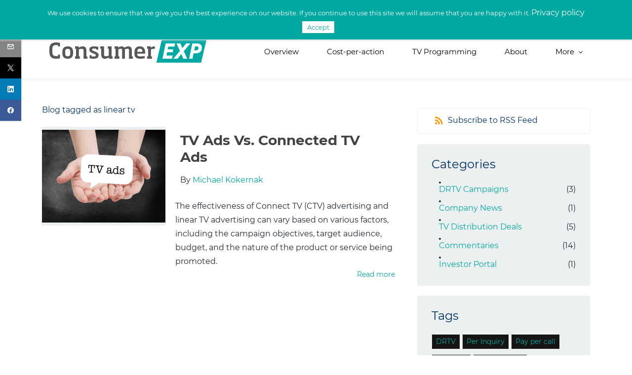

--- FILE ---
content_type: text/html;charset=UTF-8
request_url: https://www.consumerexp.com/blogs/tag/linear-tv/
body_size: 10352
content:
<!doctype html><html lang="en-US" dir="ltr" data-nojs><head><title>linear tv | ConsumerEXP.com</title><meta name="viewport" content="width=device-width, initial-scale=1.0, shrink-to-fit=no"><meta http-equiv="Content-Type" content="text/html; charset=utf-8"/><meta name="generator" content="Zoho Sites 2.0, https://zoho.com/sites"/><link rel="icon" href="/favicon.png"/><link rel="canonical" href="https://www.consumerexp.com/blogs/tag/linear-tv/"/><meta name="twitter:card" content="summary"><meta name="twitter:url" content="https://www.consumerexp.com/blogs/tag/linear-tv/"><meta name="twitter:title" content="linear tv - ConsumerEXP.com"><meta property="og:type" content="website"><meta property="og:url" content="https://www.consumerexp.com/blogs/tag/linear-tv/"><meta property="og:title" content="linear tv - ConsumerEXP.com"><link href="/css/zsite-core.css" rel="preload" type="text/css" as="style"><link href="/css/zsite-core.css" rel="stylesheet" type="text/css"><link rel="preconnect" href="//img.zohostatic.com"><link rel="preconnect" href="//static.zohocdn.com"><link href="/template/3d8950efdaab4531b531ad54e81e390f/stylesheets/style.css" rel="preload" type="text/css" as="style"><link href="/template/3d8950efdaab4531b531ad54e81e390f/stylesheets/style.css" rel="stylesheet" type="text/css"><link href="/template/3d8950efdaab4531b531ad54e81e390f/stylesheets/sub-style.css" rel="preload" type="text/css" as="style"><link href="/template/3d8950efdaab4531b531ad54e81e390f/stylesheets/sub-style.css" rel="stylesheet" type="text/css"><link href="/template/3d8950efdaab4531b531ad54e81e390f/stylesheets/blog-style.css" rel="preload" type="text/css" as="style"><link href="/template/3d8950efdaab4531b531ad54e81e390f/stylesheets/blog-style.css" rel="stylesheet" type="text/css"><link rel="preload" type="text/css" href="//webfonts.zoho.com/css?family=Averia Serif Libre:300,400,700/Work Sans:400,700/Montserrat:400/Raleway:100,300,700,400/Noto Sans:100,300,700,400/Lato:400,700,300/Lora/Karla/Roboto:100,300,700,400/Source Sans Pro:100,300,700,400/Muli:100,300,700,400/Montserrat:500,600,700,400&amp;display=swap" as="style"><link rel="stylesheet" type="text/css" href="//webfonts.zoho.com/css?family=Averia Serif Libre:300,400,700/Work Sans:400,700/Montserrat:400/Raleway:100,300,700,400/Noto Sans:100,300,700,400/Lato:400,700,300/Lora/Karla/Roboto:100,300,700,400/Source Sans Pro:100,300,700,400/Muli:100,300,700,400/Montserrat:500,600,700,400&amp;display=swap"><link href="/zs-customcss.css" rel="preload" type="text/css" as="style"><link href="/zs-customcss.css" rel="stylesheet" type="text/css"><script>document.documentElement.removeAttribute('data-nojs');</script><script>window.zs_content_format="0";window.zs_resource_url = "/blogs";window.isDefaultLogo = "false";window.zs_site_resource_id = "1099109000000002005";</script><script>window.is_portal_site="false";</script><script src="/zs-lang_en_US.js" defer></script><script src="/js/zsite-core.js" defer></script><script src="/template/3d8950efdaab4531b531ad54e81e390f/js/header.js" defer></script><script src="/template/3d8950efdaab4531b531ad54e81e390f/js/eventhandler.js" defer></script><script src="/template/3d8950efdaab4531b531ad54e81e390f/js/megamenu.js" defer></script><script src="/template/3d8950efdaab4531b531ad54e81e390f/js/language-list.js" defer></script><script>window.zs_data_center="USA";</script><script>window.stand_alone_path="";</script><script>window.zs_rendering_mode="live";</script><script>window.is_social_share_enabled="true";</script><script src="https://zsites.nimbuspop.com/IDC/js/browser_compatibility.js" defer></script><script type="text/javascript">if(Array.prototype.slice.apply(document.getElementsByTagName('script')).filter(i=>i.id==='zsiqscript').length < 1){var $zoho=$zoho || {};$zoho.salesiq = $zoho.salesiq || {widgetcode:"c6ad105992b08cb1276cf938c4e9e04b3a0d392e2eb6ba910a19fb56b1a5bb49", values:{},ready:function(){}};var d=document;s=d.createElement("script");s.type="text/javascript";s.id="zsiqscript";s.defer=true;s.src="https://salesiq.zoho.com/widget";t=d.getElementsByTagName("script")[0];t.parentNode.insertBefore(s,t);}</script><script>var message_bar_info={"message_bar_enable":true,"mb_last_updated_time":1595734608210,"accept_button_text":"Accept","message_bar_content":"<span style=\"color: inherit\"><span style=\"font-size: 13px; text-align: center\">We use cookies to ensure that we give you the best experience on our website. If you continue to use this site we will assume that you are happy with it.&nbsp;<\/span><a href=\"\/Privacy-and-Disclaimer-consumerexpressions\" title=\"Privacy policy\" rel=\"\">Privacy policy<\/a><\/span><span style=\"color: inherit\"><br><\/span>"};</script><script src="https://static.zohocdn.com/sites/mb/zsmessagebar.js" defer></script><script src="https://cdn.pagesense.io/js/buyottads/fc01ce8a24f84e40a10a05800f606ca0.js"></script><script>window.zs_resource_id = "1099109000011032023";window.zs_resource_type = "6";window.zs_resource_full_path = "/blogs/tag/linear-tv/";window.zs_content_json = {};</script><meta name="google-site-verification" content=""/><meta name="msvalidate.01" content="C2A7E4397A1109974D55DA47D98F85FB"/><!-- Google Tag Manager --><script>(function(w,d,s,l,i){w[l]=w[l]||[];w[l].push({'gtm.start':new Date().getTime(),event:'gtm.js'});var f=d.getElementsByTagName(s)[0],j=d.createElement(s),dl=l!='dataLayer'?'&l='+l:'';j.async=true;j.src='https://www.googletagmanager.com/gtm.js?id='+i+dl;f.parentNode.insertBefore(j,f);})(window,document,'script','dataLayer','GTM-THB67P5');</script><!-- End Google Tag Manager --><!-- Yandex Code Start --><meta name="yandex-verification" content="e5076800e5c47747"/><!-- Yandex Code ends --><!-- Facebook Pixel Code --><script>
!function(f,b,e,v,n,t,s)
{if(f.fbq)return;n=f.fbq=function(){n.callMethod?
n.callMethod.apply(n,arguments):n.queue.push(arguments)};
if(!f._fbq)f._fbq=n;n.push=n;n.loaded=!0;n.version='2.0';
n.queue=[];t=b.createElement(e);t.async=!0;
t.src=v;s=b.getElementsByTagName(e)[0];
s.parentNode.insertBefore(t,s)}(window, document,'script',
'https://connect.facebook.net/en_US/fbevents.js');
fbq('init', '191028126165223');
fbq('track', 'PageView');
</script><noscript><img height="1" width="1" style="display:none;" src="https://www.facebook.com/tr?id=191028126165223&ev=PageView&noscript=1"/></noscript><!-- End Facebook Pixel Code --><!-- Taboola Pixel Code --><script type='text/javascript'>
  window._tfa = window._tfa || [];
  window._tfa.push({notify: 'event', name: 'page_view', id: 1378589});
  !function (t, f, a, x) {
         if (!document.getElementById(x)) {
            t.async = 1;t.src = a;t.id=x;f.parentNode.insertBefore(t, f);
         }
  }(document.createElement('script'),
  document.getElementsByTagName('script')[0],
  '//cdn.taboola.com/libtrc/unip/1378589/tfa.js',
  'tb_tfa_script');
</script><!-- End of Taboola Pixel Code --><script>(function(w,d,t,r,u){var f,n,i;w[u]=w[u]||[],f=function(){var o={ti:"17560097"};o.q=w[u],w[u]=new UET(o),w[u].push("pageLoad")},n=d.createElement(t),n.src=r,n.async=1,n.onload=n.onreadystatechange=function(){var s=this.readyState;s&&s!=="loaded"&&s!=="complete"||(f(),n.onload=n.onreadystatechange=null)},i=d.getElementsByTagName(t)[0],i.parentNode.insertBefore(n,i)})(window,document,"script","//bat.bing.com/bat.js","uetq");</script><script>

(function(w,d,t,r,u){var f,n,i;w[u]=w[u]||[],f=function(){var o={ti:"17560097"};o.q=w[u],w[u]=new UET(o),w[u].push("pageLoad")},n=d.createElement(t),n.src=r,n.async=1,n.onload=n.onreadystatechange=function(){var s=this.readyState;s&&s!=="loaded"&&s!=="complete"||(f(),n.onload=n.onreadystatechange=null)},i=d.getElementsByTagName(t)[0],i.parentNode.insertBefore(n,i)})(window,document,"script","//bat.bing.com/bat.js","uetq");
</script><script> (function(){ window.ldfdr = window.ldfdr || {}; (function(d, s, ss, fs){ fs = d.getElementsByTagName(s)[0]; function ce(src){ var cs = d.createElement(s); cs.src = src; setTimeout(function(){fs.parentNode.insertBefore(cs,fs)}, 1); } ce(ss); })(document, 'script', 'https://sc.lfeeder.com/lftracker_v1_Xbp1oaEBblr8EdVj.js'); })(); </script><!-- Hitsteps TRACKING CODE - Manual 2021-04-29 - DO NOT CHANGE --><script type="text/javascript">(function(){var hstc=document.createElement('script'); hstc.src='https://log.hitsteps.net/track.php?code=a3685425e0f7f9a652423a0465e9ce1d';hstc.async=true;var htssc = document.getElementsByTagName('script')[0];htssc.parentNode.insertBefore(hstc, htssc);})();
</script><noscript><a href="http://www.hitsteps.com/"><img src="//log.hitsteps.net/track.php?mode=img&amp;code=a3685425e0f7f9a652423a0465e9ce1d" alt="Realtime website tracking" width="1" height="1"/>Realtime Web Statistics</a></noscript><!-- Hitsteps TRACKING CODE - DO NOT CHANGE --><!-- Global site tag (gtag.js) - Google Analytics --><script async src="https://www.googletagmanager.com/gtag/js?id=UA-127441711-1">
</script><script>
  window.dataLayer = window.dataLayer || [];
  function gtag(){dataLayer.push(arguments);}
  gtag('js', new Date());

  gtag('config', 'UA-127441711-1');
</script><script>function initApollo(){var n=Math.random().toString(36).substring(7),o=document.createElement("script");
o.src="https://assets.apollo.io/micro/website-tracker/tracker.iife.js?nocache="+n,o.async=!0,o.defer=!0,
o.onload=function(){window.trackingFunctions.onLoad({appId:"6631256ef733c803006ecd2d"})},
document.head.appendChild(o)}initApollo();</script></head><body data-zs-home="true" data-zs-subsite="" data-zs-display-mode="default"><!-- Google Tag Manager (noscript) --><noscript><iframe src="https://www.googletagmanager.com/ns.html?id=GTM-THB67P5" height="0" width="0" style="display:none;visibility:hidden;"></iframe></noscript><!-- End Google Tag Manager (noscript) --><a href="#thememaincontent" class="theme-skip-to-needed-content">Skip to main content</a><div data-headercontainer="zptheme-data-headercontainer" data-zs-mobile-headerstyle="01" class="zpheader-style-01 theme-mobile-header-style-01"><div class="theme-header-topbar zpdark-header-portion" data-dark-part-applied="true" data-theme-topbar="zptheme-topbar"><div class="zpcontainer"><div data-topbarinfo-position="zptheme-topbarinfo-position"><div class="theme-topbar-contact-info " data-contact-info="zptheme-contact-info"><ul data-contact-info-inner="zptheme-contact-info-inner"><li class="theme-topbar-info"><a title="Email address" href="mailto:mkokernak@consumerexp.com"><span class="theme-topbar-info-icon" data-zs-contact-mail-icon><svg viewBox="0 0 512 513.5" xmlns="http://www.w3.org/2000/svg" aria-hidden="true"><path d="M48 128h16 384 16v16 256 16h-16-384-16v-16-256-16z m69 32l139 92.5 139-92.5h-278z m-37 14v210h352v-210l-167 111.5-9 5.5-9-5.5z"/></svg></span><span class="theme-topbar-info-icon-text" data-zs-contact-mail-text>mkokernak@consumerexp.com</span></a></li><li class="theme-topbar-info"><a title="Phone Number" href="tel:617-874-4247"><span class="theme-topbar-info-icon" data-zs-contact-phone-icon><svg viewBox="0 0 512 513.5" xmlns="http://www.w3.org/2000/svg" aria-hidden="true"><path d="M138.5 48c8.376 0 16.6562 3.0244 23.5 8.5l1 0.5 0.5 0.5 64 66 1.5 1.5-0.5 0.5c14.1738 13.2119 13.9678 35.5322 0.5 49l-32 32c4.9189 11.2773 18.3291 40.0186 44.5 65 26.3584 25.1602 53.9316 39.4668 65.5 45l31.5-31.5 0.5-0.5c13.2793-13.2793 36.7207-13.2793 50 0l0.5 1 65 65c13.2793 13.2793 13.2793 36.2207 0 49.5l-49.5 49.5-0.5 0.5-0.5 0.5c-15.0107 12.8672-36.04 17.4863-55.5 11h-0.5c-37.5488-14.6934-113.509-48.0088-181.5-116-67.7266-67.7266-102.448-142.659-116-181.5-0.0352-0.0996 0.0342-0.4004 0-0.5-6.7031-18.4336-1.915-39.7383 13.5-54l-0.5-0.5 50-51.5 0.5-0.5 1-0.5c6.8438-5.4756 15.124-8.5 23.5-8.5z m0 32c-1.1719 0-2.3438 0.5752-3.5 1.5l-48.5 49.5-0.5 0.5-0.5 0.5c-5.6738 4.8633-7.4394 14.4932-5 21 12.1201 34.8467 45.1992 106.699 108.5 170 62.7842 62.7842 133.224 93.7607 169.5 108 9.3408 3.1133 17.1113 1.833 24.5-4.5l49-49c2.7207-2.7207 2.7207-1.7793 0-4.5l-65.5-65.5c-2.7207-2.7207-2.2793-2.7207-5 0l-40 40-7.5 7.5-10-4.5s-43.8311-18.5518-81-52.5l-3.5-3c-38.5947-36.8408-57-86-57-86l-3.5-10 7.5-7 40-40c1.9658-1.9658 0.874-3.6006 1-3.5l-0.5-0.5-1-1-64-65.5c-1.1563-0.9248-2.3281-1.5-3.5-1.5z"/></svg></span><span class="theme-topbar-info-icon-text" data-zs-contact-phone-text>617-874-4247</span></a></li></ul></div>
</div></div></div><div data-megamenu-content-container class="theme-header " data-header="none" data-dark-part-applied="false" data-banner-base-header="theme-banner-base-header"><div class="zpcontainer"><div data-zs-branding class="theme-branding-info " data-theme-branding-info="zptheme-branding-info"><div data-zs-logo-container class="theme-logo-parent "><a href="/" title="Logo"><picture><img data-zs-logo src="/logo.png" alt="ConsumerEXP.com" style="height:46px;width:333px;"/></picture></a></div>
</div><div class="theme-navigation-and-icons"><div class="theme-menu-area" data-zp-nonresponsive-container="mymenu1"><div class="theme-menu " data-nav-menu-icon-width=15 data-nav-menu-icon-height=15 data-sub-menu-icon-height=15 data-sub-menu-icon-width=15 data-mega-menu-icon-width=15 data-mega-menu-icon-height=15 data-non-res-menu="zptheme-menu-non-res" data-zp-theme-menu="id: mymenu1 ;active: theme-menu-selected; maxitem:5;position: theme-sub-menu-position-change; orientation: horizontal; submenu: theme-sub-menu; moretext: More; nonresponsive-icon-el: theme-non-responsive-menu; responsive-icon-el: theme-responsive-menu; burger-close-icon: theme-close-icon; animate-open: theme-toggle-animate; animate-close: theme-toggle-animate-end;open-icon: theme-submenu-down-arrow; close-icon: theme-submenu-up-arrow; root-icon: theme-submenu-down-arrow; subtree-icon: theme-submenu-right-arrow;" role="navigation"><ul data-zs-menu-container><li><a href="/" target="_self"><span class="theme-menu-content "><span class="theme-menu-name" data-theme-menu-name="Overview">Overview</span></span></a></li><li><a href="/cost-per-action" target="_self"><span class="theme-menu-content "><span class="theme-menu-name" data-theme-menu-name="Cost-per-action">Cost-per-action</span></span></a></li><li><a href="/tv-programming" target="_self"><span class="theme-menu-content "><span class="theme-menu-name" data-theme-menu-name="TV Programming">TV Programming</span></span></a></li><li><a href="/ConsumerEXP-expressions" target="_self"><span class="theme-menu-content "><span class="theme-menu-name" data-theme-menu-name="About">About</span></span></a></li><li data-zp-more-menu="mymenu1"><a href="javascript:;" target="_self" data-theme-accessible-submenu aria-haspopup="true" aria-label="More menu has sub menu" aria-expanded="false"><span class="theme-menu-content "><span class="theme-menu-name" data-theme-menu-name="More">More</span></span><span class="theme-sub-li-menu theme-non-responsive-menu theme-submenu-down-arrow"></span><span class="theme-sub-li-menu theme-responsive-menu theme-submenu-down-arrow"></span></a><ul class="theme-sub-menu" data-zs-submenu-container style="display:none;"><li><a href="/contact-us" target="_self"><span class="theme-menu-content "><span class="theme-menu-name" data-theme-menu-name="Contact Us">Contact Us</span></span></a></li><li><a href="https://www.fundable.com/consumerexp-purchase-intent-funnel" target="_blank"><span class="theme-menu-content "><span class="theme-menu-name" data-theme-menu-name="Intent Funnel">Intent Funnel</span></span></a></li><li><a href="/blogs" target="_self"><span class="theme-menu-content "><span class="theme-menu-name" data-theme-menu-name="News">News</span></span></a></li></ul></li></ul><div data-zp-submenu-icon="mymenu1" style="display:none;"><span class="theme-sub-li-menu theme-non-responsive-menu"></span><span class="theme-sub-li-menu theme-responsive-menu theme-submenu-down-arrow"></span></div>
</div></div></div></div><div data-zs-responsive-menu-area class="theme-responsive-menu-area theme-navigation-and-icons zpcontainer"><div class="theme-responsive-menu-container" data-zp-burger-clickable-area="mymenu1"><span class="theme-burger-icon" data-zp-theme-burger-icon="mymenu1"></span></div>
<div class="theme-responsive-menu theme-menu-area" data-zp-responsive-container="mymenu1"></div>
</div></div><div class="zpsocialicon-floater"><div class="theme-socialicon-parent " data-socialicon-parent="zptheme-socialicon-parent"><ul class="theme-scoialicon-inner-parent" data-socialicon-inner-parent="zptheme-socialicon-inner-parent"><li class="theme-socialicon-list"><a href="mailto:mkokernak@consumerexp.com" target="_blank" class="theme-email-container" data-zs-social-profile-link aria-label="email"><svg aria-hidden="true" viewBox="0 0 383 292" xmlns="http://www.w3.org/2000/svg" xmlns:xlink="http://www.w3.org/1999/xlink"><path d="M336.764,0.945 L45.354,0.945 C20.346,0.945 0,20.484 0,44.5 L0,247.617 C0,271.633 20.346,291.172 45.354,291.172 L336.764,291.172 C361.772,291.172 382.117,271.633 382.117,247.617 L382.117,44.5 C382.117,20.484 361.772,0.945 336.764,0.945 L336.764,0.945 Z M336.764,252.72 L45.354,252.72 C41.678,252.72 38.454,250.336 38.454,247.617 L38.454,71.359 L170.251,182.629 C172.953,184.911 176.389,186.167 179.927,186.167 L202.186,186.168 C205.722,186.168 209.16,184.911 211.863,182.629 L343.666,71.355 L343.666,247.619 C343.664,250.336 340.439,252.72 336.764,252.72 L336.764,252.72 Z M191.059,147.987 L62.87,39.397 L319.248,39.397 L191.059,147.987 L191.059,147.987 Z"></path></svg></a></li><li class="theme-socialicon-list"><a href="https://twitter.com/consumer_exp" target="_blank" class="theme-twitter-container" data-zs-social-profile-link aria-label="twitter"><svg xmlns="http://www.w3.org/2000/svg" aria-hidden="true" width="24" height="24" viewBox="0 0 24 24"><path fill-rule="nonzero" d="M14.23 10.16 22.97 0H20.9l-7.59 8.82L7.24 0H.25l9.17 13.34L.25 24h2.07l8.02-9.32 6.4 9.32h6.99l-9.5-13.84Zm-2.84 3.3-.93-1.33L3.07 1.56h3.18l5.97 8.53.92 1.33 7.76 11.09h-3.18l-6.33-9.05Z"/></svg></a></li><li class="theme-socialicon-list"><a href="https://www.linkedin.com/company/consumerexp/" target="_blank" class="theme-linkedin-container" data-zs-social-profile-link aria-label="linkedin"><svg class="zpsocialprofile" aria-hidden="true" viewBox="0 0 64 64" xmlns="http://www.w3.org/2000/svg"><path d="M64 4.706v54.588A4.706 4.706 0 0 1 59.294 64H4.706A4.706 4.706 0 0 1 0 59.294V4.706A4.706 4.706 0 0 1 4.706 0h54.588A4.706 4.706 0 0 1 64 4.706zM18.824 24.47H9.412v30.117h9.412V24.471zm.847-10.353a5.421 5.421 0 0 0-5.384-5.46h-.17a5.459 5.459 0 0 0 0 10.918 5.421 5.421 0 0 0 5.554-5.289v-.17zm34.917 22.174c0-9.054-5.76-12.574-11.482-12.574a10.73 10.73 0 0 0-9.525 4.856h-.263v-4.103H24.47v30.117h9.411V38.57a6.25 6.25 0 0 1 5.647-6.738h.358c2.993 0 5.214 1.882 5.214 6.625v16.132h9.412l.075-18.296z"/></svg></a></li><li class="theme-socialicon-list"><a href="https://www.facebook.com/ConsumerexpBoston" target="_blank" class="theme-facebook-container" data-zs-social-profile-link aria-label="facebook"><svg class="zpsocialprofile" aria-hidden="true" viewBox="0 0 64 64" xmlns="http://www.w3.org/2000/svg"><path d="M64,32.1989637 C64,14.4248705 49.6642636,0 32,0 C14.3357364,0 -8.52651283e-14,14.4248705 -8.52651283e-14,32.1989637 C-8.52651283e-14,48.2818653 11.6992791,61.6124352 27.0236869,64 L27.0236869,41.4839378 L18.8506694,41.4839378 L18.8506694,32.1989637 L27.0236869,32.1989637 L27.0236869,25.1025907 C27.0236869,17.0445596 31.76931,12.5678756 39.0854789,12.5678756 C42.5787848,12.5678756 46.2039135,13.2310881 46.2039135,13.2310881 L46.2039135,21.0901554 L42.1833162,21.0901554 C38.1956746,21.0901554 36.9433574,23.6103627 36.9433574,26.1305699 L36.9433574,32.1658031 L45.8414006,32.1658031 L44.4243048,41.4507772 L36.9433574,41.4507772 L36.9433574,63.9668394 C52.3007209,61.6124352 64,48.2818653 64,32.1989637 Z"></path></svg></a></li></ul></div>
</div></div><div data-theme-content-container="theme-content-container" class="zpsection "><div class="zpcontainer" data-zs-app="blogs" id="thememaincontent" role="main"><div class="zprow" data-zs-app="blog_comments"><div class="zpcol-md-8 zpcol-sm-12 theme-blog-container-column"><h1 class="theme-blog-list-seo" tabindex="0"> Blog tagged as linear tv </h1><div class="theme-blog-container theme-blog-container-with-cover-image"><div class="theme-blog-cover-img-container"><div class="theme-blog-cover-img-container-inner"><a href="/blogs/post/Linear-TV-Ads-Vs.-Connected-TV-Advertising"><picture><img src="/bigstock-TV-ads-written-on-a-speechbubb-129330254.jpg" width="auto" height="auto" class="theme-blog-cover-img" alt="TV Ads Vs. Connected TV Ads"/></picture></a></div>
</div><div class="theme-blog-content "><div class="theme-blog-part theme-blog-heading-author theme-blog-heading-space"><h3 class="theme-blog-heading"><a href="/blogs/post/Linear-TV-Ads-Vs.-Connected-TV-Advertising" data-blogpost-heading="true">TV Ads Vs. Connected TV Ads</a></h3><p> By <a href="/blogs/author/michael-kokernak" class="theme-blog-author" data-blog-author="true" title="Posts by Michael Kokernak">Michael Kokernak</a></p></div>
<div class="theme-blog-part theme-blog-author"> The effectiveness of Connect TV (CTV) advertising and linear TV advertising can vary based on various factors, including the campaign objectives, target audience, budget, and the nature of the product or service being promoted. </div>
<div class="theme-blog-part theme-blog-date-container"><div class="theme-blog-date-comment-count"><span class="theme-blog-date"> 02.27.24 02:19 PM </span><span class="theme-blog-comment-count"><a href="/blogs/post/Linear-TV-Ads-Vs.-Connected-TV-Advertising#comments"> - <span data-post-id="1099109000014314047"></span> Comment(s) </a></span></div>
<div class="theme-blog-readmore"><a href="/blogs/post/Linear-TV-Ads-Vs.-Connected-TV-Advertising" data-blogpost-heading="true" role="button">Read more</a></div>
</div></div></div></div><div class="zpcol-md-4 zpcol-sm-12 theme-blog-category-column"><div class="theme-blog-category-container theme-blog-rss-feed"><a href="https://www.consumerexp.com/blogs/tag/linear-tv/feed" target="_blank" title="Subscribe to RSS Feed"><svg viewBox="0 0 16 16" xmlns="http://www.w3.org/2000/svg" aria-hidden="true"><g transform="translate(-4 -4)" fill="none" fill-rule="evenodd"><path d="M0 0h24v24H0"/><circle fill-rule="nonzero" cx="6.18" cy="17.82" r="2.18"/><path d="M4 4.44v2.83c7.03 0 12.73 5.7 12.73 12.73h2.83c0-8.59-6.97-15.56-15.56-15.56zm0 5.66v2.83c3.9 0 7.07 3.17 7.07 7.07h2.83c0-5.47-4.43-9.9-9.9-9.9z" fill-rule="nonzero"/></g></svg><span>Subscribe to RSS Feed</span></a></div>
<div class="theme-blog-category-container"><div class="theme-blog-category-part theme-blog-category-heading-container"><h4 class="theme-blog-category-heading" id="theme-bloglist-category-heading">Categories</h4></div>
<div class="theme-blog-category-part theme-blog-category-list"><ul aria-labelledby="theme-bloglist-category-heading" role="list"><li class="theme-blog-category-list"><a href="/blogs/Uncategorized" class="theme-blog-side-menu-link">Uncategorized</a><p class="theme-blog-count">(0)</p></li><li class="theme-blog-category-list"><a href="/blogs/client-campaigns" class="theme-blog-side-menu-link">DRTV Campaigns</a><p class="theme-blog-count">(3)</p></li><li class="theme-blog-category-list"><a href="/blogs/company-news" class="theme-blog-side-menu-link">Company News</a><p class="theme-blog-count">(1)</p></li><li class="theme-blog-category-list"><a href="/blogs/programming-deals" class="theme-blog-side-menu-link">TV Distribution Deals</a><p class="theme-blog-count">(5)</p></li><li class="theme-blog-category-list"><a href="/blogs/commentaries" class="theme-blog-side-menu-link">Commentaries</a><p class="theme-blog-count">(14)</p></li><li class="theme-blog-category-list"><a href="/blogs/investor-portal" class="theme-blog-side-menu-link">Investor Portal</a><p class="theme-blog-count">(1)</p></li></ul></div>
</div><div class="theme-blog-category-container"><div class="theme-blog-category-part theme-blog-category-heading-container"><h4 class="theme-blog-category-heading" id="theme-bloglist-tags-heading">Tags</h4></div>
<div class="theme-blog-category-part theme-blog-tag-list"><ul aria-labelledby="theme-bloglist-tags-heading" role="list"><li class="theme-blog-category-tag-list"><a href="/blogs/tag/drtv" class="theme-blog-category-tag-list-link">DRTV</a></li><li class="theme-blog-category-tag-list"><a href="/blogs/tag/per-inquiry" class="theme-blog-category-tag-list-link">Per Inquiry</a></li><li class="theme-blog-category-tag-list"><a href="/blogs/tag/pay-per-call" class="theme-blog-category-tag-list-link">Pay per call</a></li><li class="theme-blog-category-tag-list"><a href="/blogs/tag/australia" class="theme-blog-category-tag-list-link">Australia</a></li><li class="theme-blog-category-tag-list"><a href="/blogs/tag/programmer" class="theme-blog-category-tag-list-link">programmer</a></li><li class="theme-blog-category-tag-list"><a href="/blogs/tag/united-kingdom" class="theme-blog-category-tag-list-link">United Kingdom</a></li><li class="theme-blog-category-tag-list"><a href="/blogs/tag/home-shopping" class="theme-blog-category-tag-list-link">home shopping</a></li><li class="theme-blog-category-tag-list"><a href="/blogs/tag/canada" class="theme-blog-category-tag-list-link">Canada</a></li><li class="theme-blog-category-tag-list"><a href="/blogs/tag/fast-channels" class="theme-blog-category-tag-list-link">FAST Channels</a></li><li class="theme-blog-category-tag-list"><a href="/blogs/tag/broadcasting" class="theme-blog-category-tag-list-link">Broadcasting</a></li><li class="theme-blog-category-tag-list"><a href="/blogs/tag/atsc-3-0" class="theme-blog-category-tag-list-link">ATSC 3.0</a></li><li class="theme-blog-category-tag-list"><a href="/blogs/tag/qr-codes" class="theme-blog-category-tag-list-link">QR Codes</a></li><li class="theme-blog-category-tag-list"><a href="/blogs/tag/cash-buy" class="theme-blog-category-tag-list-link">Cash buy</a></li><li class="theme-blog-category-tag-list"><a href="/blogs/tag/phone" class="theme-blog-category-tag-list-link">Phone</a></li><li class="theme-blog-category-tag-list"><a href="/blogs/tag/connected-tv" class="theme-blog-category-tag-list-link">Connected TV</a></li><li class="theme-blog-category-tag-list"><a href="/blogs/tag/linear-tv" class="theme-blog-category-tag-list-link">linear tv</a></li><li class="theme-blog-category-tag-list"><a href="/blogs/tag/investor" class="theme-blog-category-tag-list-link">Investor</a></li><li class="theme-blog-category-tag-list"><a href="/blogs/tag/fundable" class="theme-blog-category-tag-list-link">fundable</a></li><li class="theme-blog-category-tag-list"><a href="/blogs/tag/fundraising" class="theme-blog-category-tag-list-link">fundraising</a></li><li class="theme-blog-category-tag-list"><a href="/blogs/tag/portal" class="theme-blog-category-tag-list-link">portal</a></li></ul></div>
</div></div></div></div></div><div role="contentinfo" class="theme-footer-area zpdark-section zpdark-section-bg "><div data-footer-type='site_footer'><div class="zpcontent-container footer-container "><div data-element-id="elm_I1_ZYSAiryfJbaQ5cbhihw" data-element-type="section" class="zpsection zpdark-section zpdark-section-bg " style="background-color:rgb(88, 88, 90);background-image:unset;"><style type="text/css"> [data-element-id="elm_I1_ZYSAiryfJbaQ5cbhihw"].zpsection{ border-radius:1px; padding-block-end:2px; } </style><div class="zpcontainer-fluid zpcontainer"><div data-element-id="elm_ZsFssgmAcSrfkJnPlYqJvQ" data-element-type="row" class="zprow zprow-container zpalign-items-flex-start zpjustify-content-flex-start " data-equal-column=""><style type="text/css"> [data-element-id="elm_ZsFssgmAcSrfkJnPlYqJvQ"].zprow{ border-radius:1px; } </style><div data-element-id="elm_4ahuNkaDnthry-JAdO8GGA" data-element-type="column" class="zpelem-col zpcol-12 zpcol-md-12 zpcol-sm-12 zpalign-self- zpdefault-section zpdefault-section-bg "><style type="text/css"> [data-element-id="elm_4ahuNkaDnthry-JAdO8GGA"].zpelem-col{ border-radius:1px; } </style><div data-element-id="elm_6AXdFYfmhxNMZrHcodJ8Nw" data-element-type="text" class="zpelement zpelem-text "><style> [data-element-id="elm_6AXdFYfmhxNMZrHcodJ8Nw"].zpelem-text{ font-size:16px; text-transform:capitalize; border-radius:1px; margin-block-start:2px; } [data-element-id="elm_6AXdFYfmhxNMZrHcodJ8Nw"].zpelem-text :is(h1,h2,h3,h4,h5,h6){ font-size:16px; text-transform:capitalize; } </style><div class="zptext zptext-align-left zptext-align-mobile-left zptext-align-tablet-left " data-editor="true"><div style="font-size:13.3333px;"><div style="font-size:13.3333px;"><div style="font-size:13.3333px;"><div style="font-size:13.3333px;line-height:1.5;"><div style="font-size:13.3333px;line-height:1.5;"><div style="font-size:13.3333px;line-height:1.5;"><div style="font-size:13.3333px;line-height:1.5;"><div style="font-size:13.3333px;line-height:1.5;"><div style="font-size:13.3333px;line-height:1.5;"><div style="font-size:13.3333px;line-height:1.5;"><div style="font-size:13.3333px;line-height:1.5;"><div style="font-size:13.3333px;line-height:1.5;"><div style="font-size:13.3333px;line-height:1.5;"><div style="text-align:center;"><div><span style="font-size:16px;font-weight:400;"><a href="https://www.consumerexp.com/cost-per-action#costpercall" title="Cost-Per Call" rel="">Cost-per call</a> |&nbsp;&nbsp;<a href="https://www.consumerexp.com/cost-per-action#costpertext" title="&amp;nbsp;Cost-Per-Text" rel="">Cost-per-text</a>&nbsp;|&nbsp;</span><span style="font-size:16px;"><a href="https://www.consumerexp.com/cost-per-action#costperclick" title="Cost-Per Click" rel="">Cost-per click</a></span><span style="color:inherit;font-size:13.3333px;">&nbsp;<span style="font-size:16px;">|&nbsp;</span></span><span style="font-size:16px;">&nbsp;</span><span style="color:inherit;font-size:16px;"><a href="https://www.consumerexp.com/tv-programming" title="Distribution" rel="">Distribution</a>| <a href="https://www.consumerexp.com/#International" title="International" rel="">I</a><a href="https://www.consumerexp.com/#International" title="International" rel="">nternational</a> | <a href="https://www.consumerexp.com/#marketing" title="Marketing" rel="">Marketing</a> | <a href="https://www.consumerexp.com/#technology" title="Technology" rel="">Technology</a></span><span style="color:inherit;font-size:13.3333px;">&nbsp; &nbsp; &nbsp; &nbsp; &nbsp; &nbsp;</span></div></div></div></div></div></div></div></div></div></div></div></div></div></div></div></div>
</div><div data-element-id="elm_Rid9y80jvXgWnF_VwK5UXg" data-element-type="row" class="zprow zprow-container zpalign-items-flex-start zpjustify-content-flex-start zpdefault-section zpdefault-section-bg " data-equal-column=""><style type="text/css"> [data-element-id="elm_Rid9y80jvXgWnF_VwK5UXg"].zprow{ border-radius:1px; } </style><div data-element-id="elm_iy1pMkASZeWUvqjlaiCH6Q" data-element-type="column" class="zpelem-col zpcol-12 zpcol-md-4 zpcol-sm-12 zpalign-self- zpdefault-section zpdefault-section-bg "><style type="text/css"> [data-element-id="elm_iy1pMkASZeWUvqjlaiCH6Q"].zpelem-col{ border-radius:1px; margin-block-start:2px; } </style><div data-element-id="elm_-e1AoLF9G8IvmeI--F9kDg" data-element-type="image" class="zpelement zpelem-image "><style> @media (min-width: 992px) { [data-element-id="elm_-e1AoLF9G8IvmeI--F9kDg"] .zpimage-container figure img { width: 270px !important ; height: 50px !important ; } } @media (max-width: 991px) and (min-width: 768px) { [data-element-id="elm_-e1AoLF9G8IvmeI--F9kDg"] .zpimage-container figure img { width:270px ; height:50px ; } } @media (max-width: 767px) { [data-element-id="elm_-e1AoLF9G8IvmeI--F9kDg"] .zpimage-container figure img { width:270px ; height:50px ; } } [data-element-id="elm_-e1AoLF9G8IvmeI--F9kDg"].zpelem-image { border-radius:1px; padding-inline-start:0px; margin-inline-start:0px; } </style><div data-caption-color="" data-size-tablet="size-original" data-size-mobile="size-original" data-align="left" data-tablet-image-separate="false" data-mobile-image-separate="false" class="zpimage-container zpimage-align-left zpimage-tablet-align-left zpimage-mobile-align-left zpimage-size-original zpimage-tablet-fallback-original zpimage-mobile-fallback-original "><figure role="none" class="zpimage-data-ref"><a class="zpimage-anchor" href="https://www.consumerexp.com/" target="" rel=""><picture><img class="zpimage zpimage-style-none zpimage-space-none " src="/Consumerexp_logo_270x50.png" width="270" height="50" loading="lazy" size="original"/></picture></a></figure></div>
</div><div data-element-id="elm_ANklIYWdSU3-2yZ97rWfng" data-element-type="text" class="zpelement zpelem-text "><style> [data-element-id="elm_ANklIYWdSU3-2yZ97rWfng"].zpelem-text{ border-radius:1px; margin-block-start:-4px; } </style><div class="zptext zptext-align-left zptext-align-mobile-left zptext-align-tablet-left " data-editor="true"><div style="line-height:1.5;"><p><span style="color:inherit;">ConsumerEXP</span></p><p><span style="color:inherit;">Phone/Text: <a href="tel:6178744247" title="617-874-4247" rel="">617-874-4247</a></span></p><p><span style="color:inherit;">Boston</span><br/></p><p><span style="color:inherit;"><a href="mailto:info@consumerexp.com" title="info@consumerexp.com" rel="">info@consumerexp.com</a></span><br/></p></div></div>
</div></div><div data-element-id="elm_qbcj5VG-Dek24BhrEe41Cw" data-element-type="column" class="zpelem-col zpcol-12 zpcol-md-4 zpcol-sm-12 zpalign-self- zpdefault-section zpdefault-section-bg "><style type="text/css"> [data-element-id="elm_qbcj5VG-Dek24BhrEe41Cw"].zpelem-col{ border-radius:1px; } </style></div>
<div data-element-id="elm_bldHPJGtDlJesJl37jYTQQ" data-element-type="column" class="zpelem-col zpcol-12 zpcol-md-4 zpcol-sm-12 zpalign-self- zpdefault-section zpdefault-section-bg "><style type="text/css"> [data-element-id="elm_bldHPJGtDlJesJl37jYTQQ"].zpelem-col{ border-radius:1px; } </style><div data-element-id="elm_GgwOrNGPv58jfwPsL2LUkw" data-element-type="text" class="zpelement zpelem-text "><style> [data-element-id="elm_GgwOrNGPv58jfwPsL2LUkw"].zpelem-text{ line-height:23px; text-transform:capitalize; border-radius:1px; margin-block-start:34px; } [data-element-id="elm_GgwOrNGPv58jfwPsL2LUkw"].zpelem-text :is(h1,h2,h3,h4,h5,h6){ line-height:23px; text-transform:capitalize; } </style><div class="zptext zptext-align-center zptext-align-mobile-center zptext-align-tablet-center " data-editor="true"><p style="text-align:right;"><span style="font-size:14px;"><a href="/Privacy-and-Disclaimer-consumerexpressions" title="PRIVACY AND DISCLAIMER">PRIVACY AND DISCLAIMER</a></span></p><p style="text-align:right;"><span style="font-size:14px;"><a href="/Privacy-and-Disclaimer-consumerexpressions" title="&amp;nbsp;PRIVACY POLICY&amp;nbsp;">&nbsp;PRIVACY POLICY&nbsp;</a></span></p><p></p><p style="text-align:right;"></p><p></p><p></p><p><a href="/Privacy-and-Disclaimer-consumerexpressions" title="&amp;nbsp;PRIVACY POLICY&amp;nbsp;"><span style="color:inherit;font-size:14px;"></span></a></p><p style="text-align:right;"><span style="font-size:14px;"><a href="/Terms-and-Conditions-consumerexpressions" title="TERMS AND CONDITIONS">TERMS AND CONDITIONS</a></span></p></div>
</div></div></div></div><div data-element-id="elm_xNn0V9GIB2aU4cXSgTqgVQ" data-element-type="column" class="zpelem-col zpcol-12 zpcol-md-12 zpcol-sm-12 zpalign-self- zpdefault-section zpdefault-section-bg "><style type="text/css"> [data-element-id="elm_xNn0V9GIB2aU4cXSgTqgVQ"].zpelem-col{ border-radius:1px; margin-block-start:-2px; } </style><div data-element-id="elm_EbOulWFqg0Pn26Aff8CHdQ" data-element-type="text" class="zpelement zpelem-text "><style> [data-element-id="elm_EbOulWFqg0Pn26Aff8CHdQ"].zpelem-text{ border-radius:1px; margin-block-start:19px; } </style><div class="zptext zptext-align-center zptext-align-mobile-center zptext-align-tablet-center " data-editor="true"><p><span style="color:inherit;"><span style="font-size:14px;">Copyright © 2025 ConsumerEXP Inc. All Rights Reserved</span>.</span><br/></p></div>
</div></div><div data-element-id="elm_IQ1A6D6uI0a5fLcfIHFrCQ" data-element-type="column" class="zpelem-col zpcol-12 zpcol-md-6 zpcol-sm-12 zpalign-self- zpdefault-section zpdefault-section-bg "><style type="text/css"> [data-element-id="elm_IQ1A6D6uI0a5fLcfIHFrCQ"].zpelem-col{ background-color:rgba(0,0,0,0); background-image:unset; border-radius:1px; } </style><div data-element-id="elm_1JkSUosT4GckdW30PcMZ3w" data-element-type="spacer" class="zpelement zpelem-spacer "><style> div[data-element-id="elm_1JkSUosT4GckdW30PcMZ3w"] div.zpspacer { height:7px; } @media (max-width: 768px) { div[data-element-id="elm_1JkSUosT4GckdW30PcMZ3w"] div.zpspacer { height:calc(7px / 3); } } </style><div class="zpspacer " data-height="7"></div>
</div></div><div data-element-id="elm_0s1AA-4p6-F74fRAbr7AqA" data-element-type="column" class="zpelem-col zpcol-12 zpcol-md-3 zpcol-sm-12 zpalign-self- zpdefault-section zpdefault-section-bg "><style type="text/css"> [data-element-id="elm_0s1AA-4p6-F74fRAbr7AqA"].zpelem-col{ border-radius:1px; } </style><div data-element-id="elm_JZq-uAly_WWxvVAzmoqWnA" data-element-type="spacer" class="zpelement zpelem-spacer "><style> div[data-element-id="elm_JZq-uAly_WWxvVAzmoqWnA"] div.zpspacer { height:30px; } @media (max-width: 768px) { div[data-element-id="elm_JZq-uAly_WWxvVAzmoqWnA"] div.zpspacer { height:calc(30px / 3); } } </style><div class="zpspacer " data-height="30"></div>
</div></div></div></div></div></div></div></div><script type="text/javascript"> _linkedin_partner_id = "2946770"; window._linkedin_data_partner_ids = window._linkedin_data_partner_ids || []; window._linkedin_data_partner_ids.push(_linkedin_partner_id); </script><script type="text/javascript"> (function(){var s = document.getElementsByTagName("script")[0]; var b = document.createElement("script"); b.type = "text/javascript";b.async = true; b.src = "https://snap.licdn.com/li.lms-analytics/insight.min.js"; s.parentNode.insertBefore(b, s);})(); </script><noscript><img height="1" width="1" style="display:none;" alt="" src="https://px.ads.linkedin.com/collect/?pid=2946770&fmt=gif"/></noscript><script type="text/javascript">
    var ss = ss || [];
    _ss.push(['_setDomain', 'https://koi-3qnsrrw5ms.marketingautomation.services/net']);
    _ss.push(['_setAccount', 'KOI-4IWBQZTBJ6']);
    _ss.push(['_trackPageView']);
    window._pa = window._pa || {};
    // _pa.orderId = "myOrderId"; // OPTIONAL: attach unique conversion identifier to conversions
    // _pa.revenue = "19.99"; // OPTIONAL: attach dynamic purchase values to conversions
    // _pa.productId = "myProductId"; // OPTIONAL: Include product ID for use with dynamic ads
(function() {
    var ss = document.createElement('script');
    ss.type = 'text/javascript'; ss.async = true;
    ss.src = ('https:' == document.location.protocol ? 'https://' : 'http://') + 'koi-3QNSRRW5MS.marketingautomation.services/client/ss.js?ver=2.4.0';
    var scr = document.getElementsByTagName('script')[0];
    scr.parentNode.insertBefore(ss, scr);
})();
</script><script type="text/javascript" src='https://crm.zoho.com/crm/javascript/zcga.js'> </script><script>(function(w,d,t,r,u){var f,n,i;w[u]=w[u]||[],f=function(){var o={ti:"134193827"};o.q=w[u],w[u]=new UET(o),w[u].push("pageLoad")},n=d.createElement(t),n.src=r,n.async=1,n.onload=n.onreadystatechange=function(){var s=this.readyState;s&&s!=="loaded"&&s!=="complete"||(f(),n.onload=n.onreadystatechange=null)},i=d.getElementsByTagName(t)[0],i.parentNode.insertBefore(n,i)})(window,document,"script","//bat.bing.com/bat.js","uetq");</script><div class="zpmm-backdrop zpmm-backdrop-enabled"></div>
</body></html>

--- FILE ---
content_type: text/css;charset=UTF-8
request_url: https://www.consumerexp.com/template/3d8950efdaab4531b531ad54e81e390f/stylesheets/blog-style.css
body_size: 2738
content:
.theme-blog-list-seo{color:#003169;font-family:Montserrat,sans-serif;font-size:16px;font-weight:normal;text-transform:none;line-height:1.8;letter-spacing:normal;margin-block-end:20px}.theme-blog-container-column .zpsection{padding:0px}.theme-blog-container-column .zpsection .zpcontainer{width:100%;padding:0px}.theme-blog-container-column.theme-blog-wd100 .theme-blog-container{padding-inline-end:0}.theme-blog-section{padding-block-end:30px;border-block-end:1px solid #ECF0F1}.theme-single-blog-comment-container{padding-block-start:30px}@media all and (min-width: 992px){.theme-blog-container-column.zpcol-md-9{padding-inline-end:0px}}.theme-blog-container-column .theme-blog-container{border-block-end:1px solid RGBA(236, 240, 241, 0.5);padding-block-end:30px;margin-block-end:30px;padding-inline-end:0px}.theme-blog-container-column .theme-blog-container.theme-blog-container-with-cover-image{display:flex;flex-direction:column}@media all and (min-width: 992px){.theme-blog-container-column .theme-blog-container.theme-blog-container-with-cover-image{flex-direction:row}}.theme-blog-container-column .theme-blog-container.theme-blog-container-with-cover-image .theme-blog-cover-img-container{width:100%;margin-block-end:30px;height:200px;display:flex;align-items:center;text-align:center;margin-inline-end:20px;flex:0 0 auto}@media all and (min-width: 992px){.theme-blog-container-column .theme-blog-container.theme-blog-container-with-cover-image .theme-blog-cover-img-container{width:35%;margin-block-end:0px}}.theme-blog-container-column .theme-blog-container.theme-blog-container-with-cover-image .theme-blog-cover-img-container .theme-blog-cover-img-container-inner{width:100%;align-items:center;display:flex;justify-content:center;height:200px;background-color:#ECF0F1}.theme-blog-container-column .theme-blog-container.theme-blog-container-with-cover-image .theme-blog-cover-img-container .theme-blog-cover-img-container-inner a{display:flex;width:100%;height:100%}.theme-blog-container-column .theme-blog-container.theme-blog-container-with-cover-image .theme-blog-cover-img-container .theme-blog-cover-img-container-inner picture{display:flex;align-items:center;justify-content:center;width:100%;height:100%}.theme-blog-container-column .theme-blog-container.theme-blog-container-with-cover-image .theme-blog-cover-img-container .theme-blog-cover-img-container-inner img{vertical-align:top;max-inline-size:100%;max-block-size:100%;flex:0 0 auto;object-fit:scale-down}.theme-blog-container-column .theme-blog-container.theme-blog-container-with-cover-image .theme-blog-content{flex:0 1 auto;word-break:break-word;word-wrap:break-word;width:100%}@media all and (min-width: 992px){.theme-blog-container-column .theme-blog-container.theme-blog-container-with-cover-image .theme-blog-content{width:65%}}.theme-blog-container-column .theme-blog-container.theme-blog-container-with-cover-image .theme-blog-content.theme-blog-no-cover-image{width:100%}.theme-blog-container-column .theme-blog-container:last-of-type{border-block-end:0 none;padding-block-end:0px;margin-block-end:0px}@media all and (min-width: 992px){.theme-blog-container-column .theme-blog-container{padding-inline-end:15px}}.theme-blog-container-column .theme-blog-container .theme-blog-part:last-child{margin-block-end:0}.theme-blog-container-column .theme-blog-container .theme-blog-part.theme-blog-heading-author .theme-blog-heading a{color:#003169}.theme-blog-container-column .theme-blog-container .theme-blog-part.theme-blog-heading-author *{line-height:normal}.theme-blog-container-column .theme-blog-container .theme-blog-part.theme-blog-heading-author .theme-blog-author{color:#232937;margin-block-start:20px;display:inline-flex}.theme-blog-container-column .theme-blog-container .theme-blog-part.theme-blog-heading-author .theme-blog-author a{color:#232937}.theme-blog-container-column .theme-blog-container .theme-blog-part.theme-blog-heading-author.theme-blog-heading-space{margin-block-end:20px}.theme-blog-container-column .theme-blog-container .theme-blog-part.theme-blog-date-container{display:flex;font-size:14px;align-items:flex-end}.theme-blog-container-column .theme-blog-container .theme-blog-part.theme-blog-date-container .theme-blog-date-comment-count{margin-block-start:30px}.theme-blog-container-column .theme-blog-container .theme-blog-part.theme-blog-date-container .theme-blog-date-comment-count .theme-blog-comment-count a{color:#232937}.theme-blog-container-column .theme-blog-container .theme-blog-part.theme-blog-date-container .theme-blog-readmore{margin-inline-start:auto}.theme-blog-container-column .theme-blog-container .theme-blog-part .theme-blog-summary-image{display:block;text-align:center;margin-block-end:10px}.theme-blog-container-column .theme-blog-container.theme-blog-prev-next{display:flex;padding-block-end:30px;border-block-end:1px solid RGBA(236, 240, 241, 0.5);padding-inline-end:0px}.theme-blog-container-column .theme-blog-container.theme-blog-prev-next.theme-blog-prev-next-divider{position:relative}.theme-blog-container-column .theme-blog-container.theme-blog-prev-next.theme-blog-prev-next-divider:after{content:"";height:100%;width:1px;background:RGBA(236, 240, 241, 0.5);display:block;position:absolute;inset-inline-start:50%;inset-block-start:-15px}.theme-blog-container-column .theme-blog-container.theme-blog-prev-next a{display:flex;align-items:center;color:#003169;font-size:14px;border:1px solid RGBA(236, 240, 241, 0.5)}.theme-blog-container-column .theme-blog-container.theme-blog-prev-next a span{width:40px;height:40px;background:#ECF0F1;border-inline-end:1px solid RGBA(236, 240, 241, 0.5);display:flex;align-items:center;justify-content:center}.theme-blog-container-column .theme-blog-container.theme-blog-prev-next a span svg{height:17px;width:17px;fill:#003169}.theme-blog-container-column .theme-blog-container.theme-blog-prev-next a span.theme-prev-next-text{background:transparent;display:flex;border:0 none;min-inline-size:100px;text-align:center;padding-block-start:0;padding-block-end:0;padding-inline-start:5px;padding-inline-end:5px}.theme-blog-container-column .theme-blog-container.theme-blog-prev-next a.theme-blog-previous-link{margin-inline-end:auto}.theme-blog-container-column .theme-blog-container.theme-blog-prev-next a.theme-blog-next-link{margin-inline-start:auto}.theme-blog-container-column .theme-blog-container.theme-blog-prev-next a.theme-blog-next-link span{border-inline-end:0 none;border-inline-start:1px solid RGBA(236, 240, 241, 0.5)}.theme-blog-container-column .theme-blog-container.theme-blog-prev-next a.theme-blog-next-link span.theme-prev-next-text{border-inline-start:0 none}.theme-blog-container-column.theme-single-post .theme-blog-container{margin-block-end:0}.theme-blog-container-column.theme-single-post .theme-blog-container.theme-blog-container-with-cover-image{display:block}.theme-blog-container-column.theme-single-post .theme-blog-container.theme-blog-container-with-cover-image .theme-blog-cover-img-container{margin-block-start:35px;margin-block-end:20px;text-align:center;width:100%;height:auto;display:block}@media all and (max-width: 1500px){.zpcontent-for-header-06 .theme-blog-container-column .theme-blog-container.theme-blog-container-with-cover-image{display:block}.zpcontent-for-header-06 .theme-blog-container-column .theme-blog-container.theme-blog-container-with-cover-image .theme-blog-cover-img-container{width:100%;margin-block-end:30px}.zpcontent-for-header-06 .theme-blog-container-column .theme-blog-container.theme-blog-container-with-cover-image .theme-blog-cover-img-container .theme-blog-cover-img-container-inner{width:100%}.zpcontent-for-header-06 .theme-blog-container-column .theme-blog-container.theme-blog-container-with-cover-image .theme-blog-content{width:100%}}@media all and (max-width: 991px){.zpcontent-for-header-06 .theme-blog-container-column .theme-blog-container.theme-blog-container-with-cover-image{display:block}.zpcontent-for-header-06 .theme-blog-container-column .theme-blog-container.theme-blog-container-with-cover-image .theme-blog-cover-img-container{display:flex;margin-block-end:30px}.zpcontent-for-header-06 .theme-blog-container-column .theme-blog-container.theme-blog-container-with-cover-image .theme-blog-cover-img-container .theme-blog-cover-img-container-inner{display:flex}}.theme-blog-category-column .theme-blog-category-container{margin-block-end:20px;background:#ECF0F1;padding:28px;border:1px solid RGBA(236, 240, 241, 0.5);border-radius:5px}.theme-blog-category-column .theme-blog-category-container:last-child{margin-block-end:0px}.theme-blog-category-column .theme-blog-category-container:first-child{margin-block-start:50px}@media all and (min-width: 992px){.theme-blog-category-column .theme-blog-category-container:first-child{margin-block-start:0px}}.theme-blog-category-column .theme-blog-category-container .theme-blog-category-heading-container{margin-block-end:25px}.theme-blog-category-column .theme-blog-category-container .theme-blog-category-heading-container .theme-blog-category-heading{line-height:1}.theme-blog-category-column .theme-blog-category-container .theme-blog-category-list ul{padding:0px}.theme-blog-category-column .theme-blog-category-container .theme-blog-category-list ul li{margin-block-end:10px;list-style:none;padding-block-start:0;padding-block-end:0;padding-inline-start:15px;padding-inline-end:0;display:flex;position:relative;word-break:break-word;word-break:break-all}.theme-blog-category-column .theme-blog-category-container .theme-blog-category-list ul li:after{content:"";position:absolute;height:4px;width:4px;display:block;border-radius:100%;background:#232937;inset-inline-start:0px;inset-block-start:50%;transform:translate(0%, -50%)}.theme-blog-category-column .theme-blog-category-container .theme-blog-category-list ul li:last-child{margin-block-end:0}.theme-blog-category-column .theme-blog-category-container .theme-blog-category-list ul li a{color:#232937;display:inline-block}.theme-blog-category-column .theme-blog-category-container .theme-blog-category-list ul li .theme-blog-side-menu-link,.theme-blog-category-column .theme-blog-category-container .theme-blog-category-list ul li .theme-blog-count{flex:0 1 auto}.theme-blog-category-column .theme-blog-category-container .theme-blog-category-list ul li .theme-blog-count{margin-inline-start:auto;min-inline-size:40px;text-align:end}.theme-blog-category-column .theme-blog-category-container .theme-blog-tag-list ul{display:flex;flex-wrap:wrap;margin-block-start:-10px;padding:0px}.theme-blog-category-column .theme-blog-category-container .theme-blog-tag-list ul li{padding-block-start:2px;padding-block-end:2px;padding-inline-start:8px;padding-inline-end:8px;list-style:none;background:white;border:1px solid #ECF0F1;margin-inline-end:4px;margin-block-start:10px;font-size:14px;word-break:break-word;word-break:break-all;flex:0 1 auto}.theme-blog-category-column .theme-blog-category-container .theme-blog-tag-list ul li:last-child{margin-inline-end:0}.theme-blog-category-column .theme-blog-category-container .theme-blog-tag-list ul li a{color:#232937}.theme-blog-category-column .theme-blog-category-container.theme-blog-rss-feed{padding-block-start:10px;padding-block-end:10px;padding-inline-start:35px;padding-inline-end:35px;border:1px solid RGBA(236, 240, 241, 0.5);background:transparent}.theme-blog-category-column .theme-blog-category-container.theme-blog-rss-feed a{word-break:break-all;word-break:break-word;display:inline-flex;align-items:center}.theme-blog-category-column .theme-blog-category-container.theme-blog-rss-feed a svg{margin-inline-end:10px;height:16px;width:16px;display:block;flex:0 0 auto}.theme-blog-category-column .theme-blog-category-container.theme-blog-rss-feed a svg circle{fill:#FA9A00}.theme-blog-category-column .theme-blog-category-container.theme-blog-rss-feed a svg circle+path{fill:#FA9A00}.theme-blog-category-column .theme-blog-category-container.theme-blog-rss-feed a span{color:#003169;display:block;flex:0 1 auto}.theme-single-post .theme-blog-comment-count a{color:#232937}.theme-single-post.theme-blog-container-column .theme-blog-container{padding-inline-end:0;border:0 none}.theme-single-post.theme-blog-container-column .theme-blog-container .theme-blog-heading-author{text-align:center}.theme-single-post.theme-blog-container-column .theme-blog-container .theme-blog-part{padding-inline-start:0px}.theme-single-post.theme-blog-container-column .theme-blog-container .theme-blog-part.theme-blog-heading-author{text-align:center}.theme-single-post.theme-blog-container-column .theme-blog-container .theme-blog-part.theme-blog-heading-author .theme-blog-author{color:#232937}.theme-single-post.theme-blog-container-column .theme-blog-container .theme-blog-part.theme-blog-heading-author .theme-blog-author a{color:#232937;padding-inline-start:5px}.theme-single-post .theme-single-blog-social-cat-tag-group{padding-block-start:0;border-block-start:none}.theme-single-post .theme-single-blog-social-cat-tag-group .theme-blog-part{margin-block-end:20px}.theme-single-post .theme-single-blog-social-cat-tag-group .theme-single-post-category-tag{border-radius:5px;display:flex;padding-block-end:20px;border-block-end:1px solid RGBA(236, 240, 241, 0.8);border-radius:0px}.theme-single-post .theme-single-blog-social-cat-tag-group .theme-single-post-category-tag:last-child{padding-block-end:0px;border-block-end:0px none}.theme-single-post .theme-single-blog-social-cat-tag-group .theme-single-post-category-tag ul{display:flex;flex-wrap:wrap;padding:0px}.theme-single-post .theme-single-blog-social-cat-tag-group .theme-single-post-category-tag ul li{padding-block-start:0px;padding-block-end:0px;list-style:none;position:relative}.theme-single-post .theme-single-blog-social-cat-tag-group .theme-single-post-category-tag ul li a{color:#232937}.theme-single-post .theme-single-blog-social-cat-tag-group .theme-single-post-category-tag .theme-singlepost-category-tag-heading{font-size:15px;color:#003169;margin-inline-end:15px}.theme-single-post .theme-single-blog-social-cat-tag-group .theme-single-post-category-tag.theme-blog-tag-list ul li{list-style:none;font-size:14px}.theme-single-post .theme-single-blog-social-cat-tag-group .theme-single-post-category-tag.theme-blog-tag-list ul li a{color:#232937}.theme-single-post .theme-single-blog-social-cat-tag-group .theme-single-post-category-tag.theme-blog-tag-list .theme-singlepost-tags-container{flex:1 0 0px}.theme-single-post .theme-category-social-container{display:flex;align-items:center;flex-wrap:wrap;margin-block-start:50px;padding-block-end:20px}.theme-single-post .theme-category-social-container .theme-blog-part{flex:1 0 auto;max-inline-size:100%}@media all and (min-width: 992px){.theme-single-post .theme-category-social-container .theme-blog-part{flex:1 0 50%;max-inline-size:50%}}.theme-single-post .theme-category-social-container .theme-singlepost-category-tag-heading{color:#003169;padding-inline-end:20px;flex:0 0 auto}.theme-single-post .theme-category-social-container .theme-single-post-category-tag{display:flex;flex-direction:row;align-items:center;padding-inline-end:0px;width:100%}@media all and (min-width: 992px){.theme-single-post .theme-category-social-container .theme-single-post-category-tag{padding-inline-end:50px;width:auto}}.theme-single-post .theme-category-social-container .theme-single-post-category-tag .theme-singlepost-category{display:flex;flex:1 0 0%;align-items:center}.theme-single-post .theme-category-social-container .theme-single-post-category-tag .theme-singlepost-category a{color:#232937;display:inline-block;line-height:normal;width:100%;font-size:14px;word-break:break-all;word-break:break-word}.theme-single-post .theme-category-social-container .theme-singlepost-social-container{display:flex;flex-direction:row;align-items:center;flex:0 0 auto;margin-inline-start:0px;margin-block-start:20px}@media all and (min-width: 992px){.theme-single-post .theme-category-social-container .theme-singlepost-social-container{margin-inline-start:auto}}.theme-single-post .theme-category-social-container .theme-singlepost-social-container .theme-singlepost-social-share{display:flex;flex:0 1 auto}.theme-single-post .theme-category-social-container .theme-singlepost-social-container .theme-singlepost-social-share .zpsocial-share-container{flex:0 1 auto}@media all and (min-width: 992px){.theme-single-post .theme-category-social-container .theme-singlepost-social-container{margin-block-start:0px}}.theme-single-post .theme-category-social-container+.theme-single-blog-social-cat-tag-group{padding-block-start:20px;border-block-start:1px solid RGBA(236, 240, 241, 0.7)}.theme-single-post .zpcomment-list-container .zpcomment-list .zpcomment-list-inner .zpcomment-user-name,.theme-single-post .zpcomment-list-container .zpcomment-list .zpcomment-list-inner .zpcomment-post-date{display:block}.theme-single-post .zpcomment-list-container .zpcomment-list .zpcomment-list-inner .zpcomment-user-name{margin-block-end:10px}.theme-single-post .zpcomment-list-container .zpcomment-list .zpcomment-list-inner:after{opacity:0.13}.theme-single-post .zpform-container .zpcomment-heading-prevnext-container{margin-block-start:0;border-block-end:1px solid #ECF0F1;padding-block-end:10px}.theme-single-post .zpelem-commentbox .zpform-container input[type="text"],.theme-single-post .zpelem-commentbox .zpform-container input[type="email"],.theme-single-post .zpelem-commentbox .zpform-container input[type="date"],.theme-single-post .zpelem-commentbox .zpform-container input[type="file"],.theme-single-post .zpelem-commentbox .zpform-container textarea,.theme-single-post .zpelem-commentbox .zpform-container select{padding-block-start:16px;padding-block-end:16px;padding-inline-start:5px;padding-inline-end:5px;border-radius:2px;border-color:#ECF0F1}.theme-single-post .zpelem-commentbox .zpform-container textarea{height:140px}.theme-single-post .theme-blog-date,.theme-single-post .theme-blog-comment-count,.theme-single-post .theme-blog-author{margin-block-start:20px;margin-inline-end:5px;display:inline-flex}.theme-single-blog-heading{line-height:normal;font-size:28px}.zpsection.theme-single-blog-comment-container{border-block-start:0 none;background:none}.theme-blog-section{border-block-end:1px solid #ECF0F1}.theme-blog-h1{font-size:0;line-height:0;padding:0;margin:0}.theme-blog-author-cont{display:flex;flex-flow:column;margin-block:32px;margin-inline-end:16px;padding-block-end:32px;border-block-end:1px solid #ECF0F1}.theme-blog-author-cont:first-child{margin-block-start:0}.theme-blog-author-cont.theme-blog-list-style-05{margin-inline-start:16px;margin-inline-end:0}.theme-blog-author-cont.theme-blog-list-style-02{margin-inline-end:40px}.theme-blog-author-cont.theme-blog-post-style-02{margin-block-start:30px;margin-block-end:0}.theme-single-post .theme-blog-author-cont{margin-inline-end:0}.theme-blog-author-img{flex-shrink:0;width:64px;height:64px;margin-inline-end:24px;border-radius:50px;overflow:hidden;align-items:center;justify-content:center;display:flex}.theme-blog-author-img img{max-inline-size:100%;max-block-size:100%;display:flex}.theme-blog-author-detail{display:flex;align-items:center}.theme-blog-author-designation{color:#232937;line-height:1.4}.theme-blog-author-content{margin-block-start:12px;line-height:1.8}.theme-blog-author-website{font-size:calc(16px * .9)}.theme-blog-restriction-container,.theme-blog-restriction-image,.theme-blog-restriction-summary{margin-block-start:24px}.theme-blog-restriction-action{text-align:center;padding-block-start:60px;padding-block-end:60px}.theme-blog-restriction-heading,.theme-blog-restriction-desc,.theme-blog-restriction-actionbtn{margin-block-start:16px;line-height:normal}.theme-blog-restriction-actionbtn .zpbutton+.zpbutton{margin-inline-start:12px}


--- FILE ---
content_type: text/css;charset=UTF-8
request_url: https://www.consumerexp.com/zs-customcss.css
body_size: 2071
content:
/*.AA{BACKGROUND:#1fbba6;    color: rgb(255, 255, 255);}
.theme-blog-readmore{
    background: #171414;
    padding: 8px;
    color: white;
    display:none;
}
body{font-family:Arial, 'Helvetica Neue', Helvetica, sans-serif;}
.PP
{
    background: #FFF;
    OPACITY:.6;
}


.theme-blog-category-column .theme-blog-category-container:last-child {
     margin-bottom: 20px; 
}
.theme-header-topbar .theme-socialicon-parent ul.theme-scoialicon-inner-parent
{ padding-left: 600px;}
  
.zprow{padding: 0px;}
.zpsection {
     padding: 0px 0; 
}

.theme-header .zpcontainer .theme-branding-info .theme-site-name-caption .theme-site-name {
    color: #ffffff0a;
    font-size: 24px;
    padding-left: 200px;
    font-family: arial;
    text-transform: none;
}

.zphero-boxed {
    padding-top: 10px;
}*/

.theme-blog-category-column .theme-blog-category-container .theme-blog-tag-list ul li a {
        color: #009efb;
     

}

.theme-blog-category-column .theme-blog-category-container .theme-blog-tag-list ul li {
    background: #171414;
}
.theme-blog-category-column .theme-blog-category-container.theme-blog-rss-feed {
    margin-top: 10px;
    padding: 10px 35px;
    border: 1px solid rgba(220, 225, 229, 0.5);
    background: transparent;
}
.theme-blog-container-column .theme-blog-container .theme-blog-part.theme-blog-heading-author.theme-blog-heading-space {
    margin-bottom: 20px;
    padding: 10px;
}
   
    
.theme-blog-category-column .theme-blog-category-container .theme-blog-category-list ul li:first-child {
    display:none;
    
}
    .theme-blog-container-column .theme-blog-container .theme-blog-part.theme-blog-date-container .theme-blog-date-comment-count {
    margin-top: 30px;
    display: none;
}
    
 .theme-blog-container-column .theme-blog-container .theme-blog-part.theme-blog-heading-author.theme-blog-heading-space {
    margin-bottom: 20px;
    padding: 10px;
    }
.theme-blog-readmores {
    background: #171414;
    padding: 8px;
    color: white;
}
h3 a {line-height:1;color:#12364D;}
h3 {line-height:1.2;color:#12364D;}
h3 a {
    line-height: 1.8;
    color: #12364D;
    }

}

.theme-blog-content {
    width: 100% !IMPORTANT;
}
.cap {
  font-size: 11px;
  font-family: 'Open Sans', sans-serif;
  color: rgb( 69, 69, 69 );
    line-height: initial;
    text-align: right;
  text-shadow: 0.5px 0.866px 0px rgb( 255, 255, 255 );
  
}

/*.theme-site-name::after {
    content: "Call Today 617-874-4247";
    color: #545151;
    width: 100px;
    text-align: center;
    font-size: 16px;
     background: url(https://infitarit.com/wp-content/uploads/2018/10/ss.png) 0 0 no-repeat; 
    display: inline-block;
    top: 25px;
    position: absolute;
}
*/

.zptext-align-left p a {
    text-align: left;
    color: #ffff;
}

.zpdark-section a:hover {
    color: #00a9a4;
}

.theme-navigation-and-icons .theme-menu-area .theme-menu ul li:hover > a {
    background: transparent;
    color: #00a9a4;
    font-weight: 700;
}
.theme-navigation-and-icons .theme-menu-area .theme-menu ul li.theme-menu-selected > a {
    background: transparent;
    color: #00a9a4;
    font-weight: 700;
    
}

.zpdark-header-portion.theme-header-topbar {
    / background: #2171cc; /
    background-color: rgb(51, 51, 51);
}
.theme-blog-container-column .theme-blog-container .theme-blog-part.theme-blog-heading-author .theme-blog-heading a {
    color: #424242 !important;
    font-weight: 900;
}

.zpform-container h2 {
    display: none;
}
@media only screen and (max-width: 991px) {
body > div.theme-content-area > div > div > div > div:nth-child(1) > div > div > div.zpelem-col.zpcol-md-6.zpcol-sm-12.zspadding-space-allside-thick.zpalign-self-.zplight-section.zplight-section-bg.zpbackground-size-cover.zpbackground-position-left-center.zpbackground-repeat-all.zpbackground-attachment-scroll.zpbackground-size-cover.zpbackground-position-left-center.zpbackground-repeat-all.zpbackground-attachment-scroll.zp-hidden-sm.zp-hidden-xs{
display:none;
	}
}

@media only screen and (max-width: 991px) {
body > div.theme-content-area > div > div > div > div:nth-child(5) > div > div > div.zpelem-col.zpcol-md-6.zpcol-sm-12.zspadding-space-allside-thick.zpalign-self-.zplight-section.zplight-section-bg.zpbackground-size-cover.zpbackground-position-left-center.zpbackground-repeat-all.zpbackground-attachment-scroll.zpbackground-size-cover.zpbackground-position-left-center.zpbackground-repeat-all.zpbackground-attachment-scroll{
display:none;
	}
}
body > div.zpsection > div > div > div.zpcol-md-8.zpcol-sm-12.theme-blog-container-column > div:nth-child(5) > div > div.theme-blog-part.theme-blog-author > div > div > div.theme-blog-content > div > span:nth-child(1) > a{
color:#00A8A2;
}

#\33 94465000035887001 > ul > li:nth-child(9) > div.zpform-field-container.zpform-button > input.zpbutton.zpbutton-type-primary.zpbutton-style-oval.zpbutton-size-md{
   border-radius: 0 !important;
}
#\33 94465000035887001 > ul > li:nth-child(9) > div.zpform-field-container.zpform-button > input.zpbutton.zpbutton-type-secondary.zpbutton-style-oval.zpbutton-size-md{
background-color: #58585a !important;
     border-radius: 0 !important;
}
#\33 94465000035690001 > ul > li:nth-child(8) > div.zpform-field-container.zpform-button > input.zpbutton.zpbutton-type-primary.zpbutton-style-oval.zpbutton-size-md{
  border-radius: 0 !important;  
}
#\33 94465000035690001 > ul > li:nth-child(8) > div.zpform-field-container.zpform-button > input.zpbutton.zpbutton-type-secondary.zpbutton-style-oval.zpbutton-size-md{
 background-color: #58585a !important;
 border-radius: 0 !important;   
}
/*#Service > div > div.zprow.zpalign-items-center.zpjustify-content-flex-start > div.zpelem-col.zpcol-md-7.zpcol-sm-12.zpalign-self-.zpdefault-section.zpdefault-section-bg > div > div:nth-child(2) > div:nth-child(2) > div.zpelement.zpelem-heading.icon-box-heading > h2 > span > a{
color: #00a9a4 !important;
}*/
#Service h2 span a{
color: #00a9a4 !important;
}
body > div.zpsection a{
color: #00a9a4 !important;
}
/*@media only screen and (min-width: 1300px) {
    .zpelem-box.zpelement.zpbox-container.zpdefault-section.zpdefault-section-bg{
    padding-left:100px;
    }
}*/

																		/ Cost per Action Page Webform /
#crmWebToEntityForm{
background-color:#F9F9FB !important;
}
.zcwf_lblLeft .zcwf_col_fld input[type=text], .zcwf_lblLeft .zcwf_col_fld textarea{
Width:100% !important;
}
#crmWebToEntityForm > form > div.zcwf_title{
display:none;
}
/ submit Button /
#formsubmit{
    color:#fff !important;
	background-color: #00A8A2 !important;
    border:0px !important;
	border-radius: 0 !important;   
    padding:10px 30px 10px 35px !important;
}
/*Reset Button */
#crmWebToEntityForm > form > div:nth-child(19) > div.zcwf_col_fld > input:nth-child(2){
 color:#fff !important;
	background-color: #747981 !important;
    border:0px !important;
	border-radius: 0 !important;   
    padding:10px 30px 10px 40px !important;
}

															/ Contact Page Webform /

body > div.theme-content-area > div > div > div > div.zpsection.zpshape-divider-section.zpdefault-section.zpdefault-section-bg > div.zpcontainer > div:nth-child(2) > div.zpelem-col.zpcol-md-8.zpcol-sm-12.zpalign-self-.zpdefault-section.zpdefault-section-bg.cotact-form-css > div > div #crmWebToEntityForm{
    background-color:#fff !important;
}
/* Reset Button*/
#crmWebToEntityForm > form > div:nth-child(18) > div.zcwf_col_fld > input:nth-child(2){
 color:#fff !important;
	background-color: #747981 !important;
    border:0px !important;
	border-radius: 0 !important;   
    padding:10px 30px 10px 40px !important;
}




--- FILE ---
content_type: text/plain
request_url: https://www.google-analytics.com/j/collect?v=1&_v=j102&a=1908242171&t=pageview&_s=1&dl=https%3A%2F%2Fwww.consumerexp.com%2Fblogs%2Ftag%2Flinear-tv%2F&ul=en-us%40posix&dt=linear%20tv%20%7C%20ConsumerEXP.com&sr=1280x720&vp=1280x720&_u=YADAAUABAAAAACAAI~&jid=885482040&gjid=128209264&cid=2131825559.1769772652&tid=UA-197625382-1&_gid=2065992687.1769772652&_r=1&_slc=1&gtm=45He61s0h2n81THB67P5za200&gcd=13l3l3l3l1l1&dma=0&tag_exp=103116026~103200004~104527907~104528501~104684208~104684211~115938466~115938469~116185181~116185182~116988315~117041587&z=1542527545
body_size: -451
content:
2,cG-B27D5G7SE1